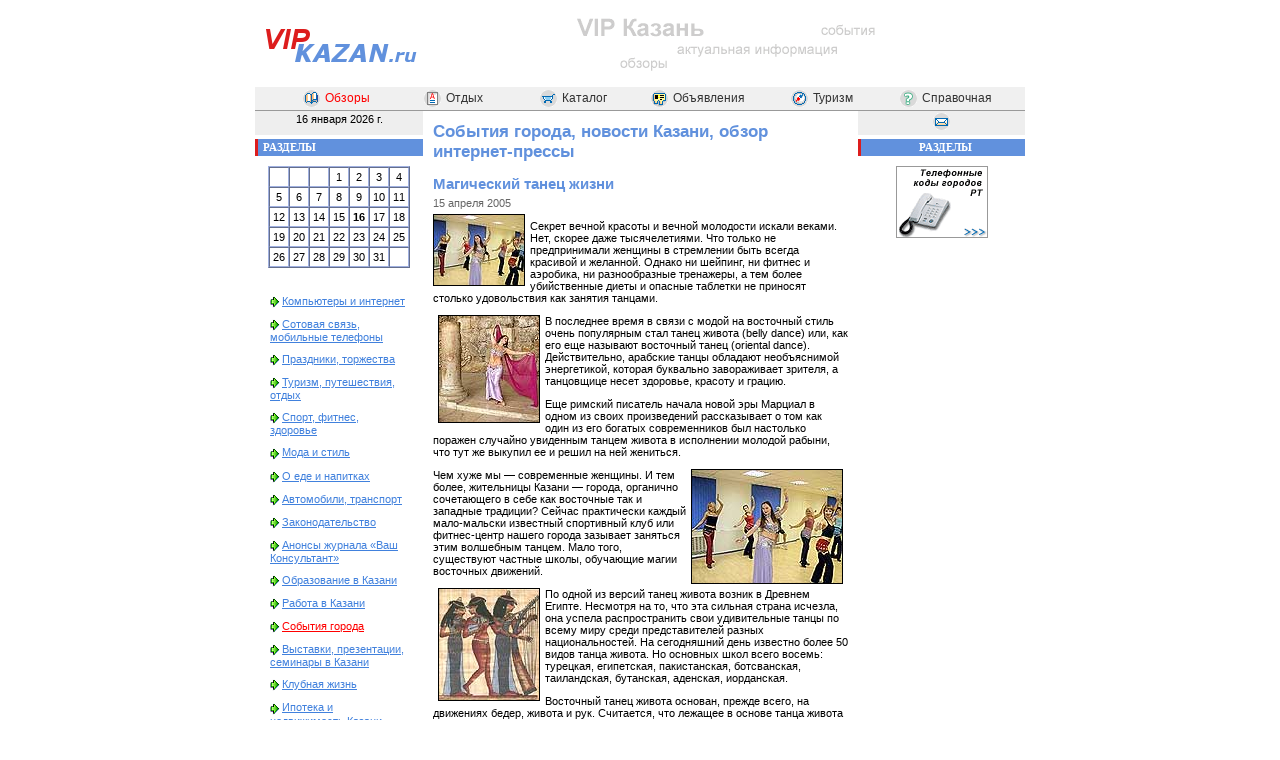

--- FILE ---
content_type: text/html; charset=utf8
request_url: http://vipkazan.ru/reviews/press/3039/
body_size: 33338
content:
<!DOCTYPE html>
<html>
<head>
<title>Магический танец жизни - События города, новости Казани, обзор интернет-прессы - Информационно-справочный Сайт Казани</title>
<meta property="og:title" content="Магический танец жизни">
<meta property="og:description" content="Что только не предпринимали женщины в стремлении быть всегда красивой и желанной. Однако ни шейпинг, ни фитнес и аэробика, ни разнообразные тренажеры, а тем более убийственные диеты и опасные таблетки не приносят столько удовольствия как занятия танцами.">
<meta property="og:image" content="http://vipkazan.ru/og/?id=3039">
<meta property="og:image:width" content="968"><meta property="og:image:height" content="504">
<meta property="og:url" content= "http://www.vipkazan.ru/reviews/press/3039/">
<meta property="og:type" content="article">
<link rel="canonical" href="http://www.vipkazan.ru/reviews/press/3039/">
<meta name="description" content="Что только не предпринимали женщины в стремлении быть всегда красивой и желанной. Однако ни шейпинг, ни фитнес и аэробика, ни разнообразные тренажеры, а тем более убийственные диеты и опасные таблетки не приносят столько удовольствия как занятия танцами.">
<meta name="keywords" content="Обзор интернет онлайн пресса издания, газета, Вечерняя Казань, Республика Татарстан, информационное агентство, Татар-Информ, Интертар, Казанский портал, новости, статьи, информация городе Казань, республика Татарстан">
<meta http-equiv="content-type" content="text/html; charset=utf-8">
<meta name="viewport" content="width=device-width, initial-scale=1">
<link rel="stylesheet" href="/design/styles.css" type="text/css">
<style type="text/css">
#document { margin: 0px auto; width: 770px; }
#cml, #cmiddle, #cleft, #cright { overflow: visible; position: relative; }
#cml { float: left; width: 603px; margin-right: -603px; }
#cmiddle { float: right; width: 435px; }
#cmiddle2 { width: 415px; margin: 4px 10px 4px 10px; }
#cleft { float: left; width: 168px; margin-right: -168px; }
#cright { float: right; width: 167px; }
#footer { clear: both; text-align: center; }
#topmenu { background-color: #f0f0f0; border-bottom: solid 1px #999; padding: 2px 0px; }
@media screen and (max-width: 800px) {
    #cleft { display: none; }
    #cml { width: 70%; margin-right: 0px; }
    #cmiddle { width: auto; float: none; margin: 0px; }
    #cmiddle2 { width: auto; overflow: hidden; }
    #cright { width: 30%; overflow: hidden; }
    #document { width: 100%; }
    #header>table { width: 100%; }
    #header>table td { width: 50%; }
    #nologo img { width: 100%; }
    #topmenu>table { width: 100%; }
    #topmenu>table tr>td:first-child { display: none; }
    #topmenu>table a { font-size: 12px; }
    #slidingdot { width: 100%; }
    #footer>table { width: 100%; }
    #botmenusm { display: none; }
    #botmenuup { display: none; }
    body, table, tr, th, td, p, div, blockquote, ul, ol, li { font-size: 13px; }
}
</style>
</head>
<body>
<script language="JavaScript" type="text/javascript">
//try { if (top.location.href!=self.location.href) { top.location.href=self.location.href; } } catch(e) { document.write('<p>Информация взята с сайта <a href="http://www.vipkazan.ru/" target="_top">VIPKazan.ru — Казань для достойных людей</a> &copy; VIP Казань</p>'); }
if (top.location.href!=self.location.href) { document.write('<p>Информация взята с сайта <a href="http://www.vipkazan.ru/" target="_top">Казань — события, новости, люди</a> &copy; VIP Казань</p>'); }
function r(id) { }
</script>
<div id="document">
<div id="header">
<table border="0" cellpadding="0" cellspacing="0" width="770" align="center"><tr>
<td width="168" id="logo"><a href="/"><img src="/design/vk-logo.png" width="170" height="80" border="0" alt="Информационно-справочный Сайт Казани"></a></td>
<td width="592" align="center" id="nologo"><a href="/"><img src="/www/vipkazan_300x60.gif" width="300" height="60" alt="VIP Казань" border="0"></a></td>
</tr></table>
</div>

<div id="topmenu">
<table border="0" cellpadding="0" cellspacing="0" width="730" height="19" align="center" class="menutop"><tr>
<td width="16%" align="center" class="btn" onmouseover="this.className='btnover'" onmouseout="this.className='btn'" onmousedown="this.className='btndown'" onmouseup="this.className='btnover'"><a href="/reviews/" title="Тематические обзоры" style="color: #FF0000"><img src="/www/pics/i2_obzr.gif" width="17" height="17" border="0" alt="Тематические обзоры" align="absmiddle" hspace="5">Обзоры</a></td>
<td width="16%" align="center" class="btn" onmouseover="this.className='btnover'" onmouseout="this.className='btn'" onmousedown="this.className='btndown'" onmouseup="this.className='btnover'"><a href="/afisha/" title="Отдых и развлечения в Казани"><img src="/www/pics/i2_afisha.gif" width="17" height="17" border="0" alt="Отдых и развлечения в Казани" align="absmiddle" hspace="5">Отдых</a></td>
<td width="17%" align="center" class="btn" onmouseover="this.className='btnover'" onmouseout="this.className='btn'" onmousedown="this.className='btndown'" onmouseup="this.className='btnover'"><a href="/catalog/" title="Каталог потребителя (предприятия Казани)"><img src="/www/pics/i2_katalog.gif" width="17" height="17" border="0" alt="Каталог потребителя (предприятия Казани)" align="absmiddle" hspace="5">Каталог</a></td>
<td width="17%" align="center" class="btn" onmouseover="this.className='btnover'" onmouseout="this.className='btn'" onmousedown="this.className='btndown'" onmouseup="this.className='btnover'"><a href="/boards/" title="Доска объявлений"><img src="/www/pics/i2_objav.gif" width="17" height="17" border="0" alt="Доска объявлений" align="absmiddle" hspace="5">Объявления</a></td>
<td width="17%" align="center" class="btn" onmouseover="this.className='btnover'" onmouseout="this.className='btn'" onmousedown="this.className='btndown'" onmouseup="this.className='btnover'"><a href="/turizm/" title="Туризм в Казани и Татарстане"><img src="/www/pics/i2_kompas.gif" width="17" height="17" border="0" alt="Туризм в Казани и Татарстане" align="absmiddle" hspace="5">Туризм</a></td>
<td width="17%" align="center" class="btn" onmouseover="this.className='btnover'" onmouseout="this.className='btn'" onmousedown="this.className='btndown'" onmouseup="this.className='btnover'"><a href="/info/" title="Справочная информация о Казани"><img src="/www/pics/i2_help.gif" width="17" height="17" border="0" alt="Справочная информация о Казани" align="absmiddle" hspace="5">Справочная</a></td>
</tr></table>
</div>


<div id="main">

<div id="cml">
<div id="cmiddle"><div id="cmiddle2">
<!--content-->
<h1>События города, новости Казани, обзор интернет-прессы</h1>
<article><h1 class="newstitle">Магический танец жизни</h1><div class="newsdt">15 апреля 2005</div><span class="newsfullimg"><img src="/www/reviews/fitness/belly_dance2__.jpg" border="1" alt="Магический танец жизни" vspace="0" hspace="0" width="90" height="70"></span><p>Секрет вечной красоты и вечной молодости искали веками. Нет, скорее даже тысячелетиями. Что только не предпринимали женщины в стремлении быть всегда красивой и желанной. Однако ни шейпинг, ни фитнес и аэробика, ни разнообразные тренажеры, а тем более убийственные диеты и опасные таблетки не приносят столько удовольствия как занятия танцами.</p>
<p><img src="/www/reviews/fitness/belly_dance_.jpg" alt="восточный танец (oriental dance)" width="100" height="106" align="left" border="1" hspace="5">В последнее время в связи с модой на восточный стиль очень популярным стал танец живота (belly dance) или, как его еще называют восточный танец (oriental dance). Действительно, арабские танцы обладают необъяснимой энергетикой, которая буквально завораживает зрителя, а танцовщице несет здоровье, красоту и грацию.</p>
<p>Еще римский писатель начала новой эры Марциал в одном из своих произведений рассказывает о том как один из его богатых современников был настолько поражен случайно увиденным танцем живота в исполнении молодой рабыни, что тут же выкупил ее и решил на ней жениться.</p>
<p><img src="/www/reviews/fitness/belly_dance2_.jpg" alt="танец живота (belly dance)" width="150" height="113" align="right" border="1" hspace="5">Чем хуже мы &mdash; современные женщины. И тем более, жительницы Казани &mdash; города, органично сочетающего в себе как восточные так и западные традиции? Сейчас практически каждый мало-мальски известный спортивный клуб или фитнес-центр нашего города зазывает заняться этим волшебным танцем. Мало того, существуют частные школы, обучающие магии восточных движений.</p>
<p><img src="/www/reviews/fitness/egypt_.jpg" alt="По одной из версий танец живота возник в Древнем Египте" width="100" height="111" align="left" border="1" hspace="5">По одной из версий танец живота возник в Древнем Египте. Несмотря на то, что эта сильная страна исчезла, она успела распространить свои удивительные танцы по всему миру среди представителей разных национальностей. На сегодняшний день известно более 50 видов танца живота. Но основных школ всего восемь: турецкая, египетская, пакистанская, ботсванская, таиландская, бутанская, аденская, иорданская.</p>
<p>Восточный танец живота основан, прежде всего, на движениях бедер, живота и рук. Считается, что лежащее в основе танца живота движение &mdash; раскачивание бёдер &mdash; имеет свой конкретный смысл: в древности считалось, что оно помогает роженицам во время родов. Танец живота связан также с развитием культа Богини Плодородия, Богини-Матери. Поэтому танец чаще всего исполняют босиком, чтобы быть ближе к природе, к земле.</p>
<p><img src="/www/reviews/fitness/belly_dance3_.jpg" alt="Современной женщине восточный танец возвращает женственность" width="150" height="116" align="right" border="1" hspace="5">Современной женщине восточный танец возвращает женственность, освобождает ее от комплексов. Восточные танцы очень полезны для женского организма. Они хорошо действуют на позвоночник, на мышцы спины, на мышцы живота и на пищеварительную систему. Танец живота помогает также при депрессии, поддерживает хорошее настроение, помогает расслабляться, установить душевный покой, укрепляет уверенность в себе. Движения арабского танца &mdash; пластики, удары и тряски делают более гибкими и подвижными мышцы и связки (так как общеизвестно, что восточные танцы, в отличие от западных, основаны практически только на работе мышц). Кожа становится упругой и красивой, освобождается от целлюлита. С помощью танца живота можно похудеть не прибегая к диетам, или же, наоборот, поправиться, гармонизировать свой вес, если существует какая-то диспропорция.</p>
<p>В процессе занятий женщина может узнать много нового о себе. Характерные для этого танца движения помогают высветить скрытые психологические проблемы. Например, закрепощенность нижней части тела говорит о подавлении себя в сексуальном отношении, особенно это заметно у женщин старшего возраста, в то время как у молодых &mdash; зажатость в грудном отделе, говорит о недостатке душевности в отношениях с окружающим миром. Как известно, снятие любой &laquo;зажатости&raquo; в организме человека в процессе танца или физических упражнений, ведет к исчезновению соответствующих психологических комплексов. Гибкость в танце придает гибкость характеру: мягкость и плавность влияют на легкость в общении, раскрепощенность в движениях ведет к внутренней свободе.</p>
<p>Так почувствуйте свое тело, прислушайтесь к нему, насладитесь изяществом движений, позвольте восточной музыке ударных инструментов управлять вашими бедрами, струнным &mdash; вашим станом, а духовым &mdash; душой.</p>
<p>Восточный танец не знает ограничений ни для кого &mdash; им могут заниматься люди любого возраста, телосложения и&nbsp;... даже пола. Да-да, многие турецкие мужчины исполняют танец живота не хуже, а иногда даже лучшие женщин.</p>
<p>Наверное, неслучайно, этот танец получил свое &laquo;говорящее&raquo; название. Ведь &laquo;живот&raquo; означает &laquo;жизнь&raquo;. Соответственно, восточный танец &mdash; это танец жизни.</p>
<p><em>материал подготовила<br>Алсу Абдрахманова</em></p><div align="center"><script src="//yastatic.net/es5-shims/0.0.2/es5-shims.min.js"></script><script src="//yastatic.net/share2/share.js" charset="utf-8"></script><div class="ya-share2" data-services="vkontakte,facebook,odnoklassniki,twitter,lj,whatsapp,telegram"></div></div><br><!-- Yandex.RTB R-A-37564-5 -->
<div id="yandex_rtb_R-A-37564-5"></div>
<script type="text/javascript">
    (function(w, d, n, s, t) {
        w[n] = w[n] || [];
        w[n].push(function() {
            Ya.Context.AdvManager.render({
                blockId: "R-A-37564-5",
                renderTo: "yandex_rtb_R-A-37564-5",
                async: true
            });
        });
        t = d.getElementsByTagName("script")[0];
        s = d.createElement("script");
        s.type = "text/javascript";
        s.src = "//an.yandex.ru/system/context.js";
        s.async = true;
        t.parentNode.insertBefore(s, t);
    })(this, this.document, "yandexContextAsyncCallbacks");
</script>
<p align="center" style="background-color: #EEEEEE; padding: 5px;"><a href="/reviews/press/">Другие новости раздела</a></p></article>
<br>
<!-- Yandex.RTB R-A-37564-3 -->
<div id="yandex_rtb_R-A-37564-3"></div>
<script type="text/javascript">
    (function(w, d, n, s, t) {
        w[n] = w[n] || [];
        w[n].push(function() {
            Ya.Context.AdvManager.render({
                blockId: "R-A-37564-3",
                renderTo: "yandex_rtb_R-A-37564-3",
                async: true
            });
        });
        t = d.getElementsByTagName("script")[0];
        s = d.createElement("script");
        s.type = "text/javascript";
        s.src = "//an.yandex.ru/system/context.js";
        s.async = true;
        t.parentNode.insertBefore(s, t);
    })(this, this.document, "yandexContextAsyncCallbacks");
</script>
<!--/content-->
</div><!-- cmiddle --></div><!-- cmiddle2 -->

<div id="cleft">
<div align="center" style="background-color: #EEEEEE; padding-top: 2px; height: 22px; margin-bottom: 4px;">
16 января 2026 г.</div>

<div class="block">
<div class="blockhead">Разделы</div>
<div class="blockcontent">
<table border="1" cellpadding="3" cellspacing="0" class="calendar" align="center"><tr align="center"><td>&nbsp;</td><td>&nbsp;</td><td>&nbsp;</td><td>1</td><td>2</td><td>3</td><td>4</td></tr><tr align="center"><td>5</td><td>6</td><td>7</td><td>8</td><td>9</td><td>10</td><td>11</td></tr><tr align="center"><td>12</td><td>13</td><td>14</td><td>15</td><td style="font-weight: bold">16</td><td>17</td><td>18</td></tr><tr align="center"><td>19</td><td>20</td><td>21</td><td>22</td><td>23</td><td>24</td><td>25</td></tr><tr align="center"><td>26</td><td>27</td><td>28</td><td>29</td><td>30</td><td>31</td><td>&nbsp;</td></tr></table><br><blockquote style="margin: 15px;" class="menuleft"><p><img src="/www/pics/arrowsmall.gif" width="12" height="12" alt="" align="absmiddle"><a href="/reviews/internet/">Компьютеры и интернет</a></p><p><img src="/www/pics/arrowsmall.gif" width="12" height="12" alt="" align="absmiddle"><a href="/reviews/cellular/">Сотовая связь, мобильные телефоны</a></p><p><img src="/www/pics/arrowsmall.gif" width="12" height="12" alt="" align="absmiddle"><a href="/reviews/celebrates/">Праздники, торжества</a></p><p><img src="/www/pics/arrowsmall.gif" width="12" height="12" alt="" align="absmiddle"><a href="/reviews/tourism/">Туризм, путешествия, отдых</a></p><p><img src="/www/pics/arrowsmall.gif" width="12" height="12" alt="" align="absmiddle"><a href="/reviews/fitness/">Спорт, фитнес, здоровье</a></p><p><img src="/www/pics/arrowsmall.gif" width="12" height="12" alt="" align="absmiddle"><a href="/reviews/fashion/">Мода и стиль</a></p><p><img src="/www/pics/arrowsmall.gif" width="12" height="12" alt="" align="absmiddle"><a href="/reviews/restaurants/">О еде и напитках</a></p><p><img src="/www/pics/arrowsmall.gif" width="12" height="12" alt="" align="absmiddle"><a href="/reviews/automobiles/">Автомобили, транспорт</a></p><p><img src="/www/pics/arrowsmall.gif" width="12" height="12" alt="" align="absmiddle"><a href="/reviews/legislation/">Законодательство</a></p><p><img src="/www/pics/arrowsmall.gif" width="12" height="12" alt="" align="absmiddle"><a href="/reviews/vkons/">Анонсы журнала «Ваш Консультант»</a></p><p><img src="/www/pics/arrowsmall.gif" width="12" height="12" alt="" align="absmiddle"><a href="/reviews/education/">Образование в Казани</a></p><p><img src="/www/pics/arrowsmall.gif" width="12" height="12" alt="" align="absmiddle"><a href="/reviews/job/">Работа в Казани</a></p><p><img src="/www/pics/arrowsmall.gif" width="12" height="12" alt="" align="absmiddle"><a href="/reviews/press/" style="color: #FF0000">События города</a></p><p><img src="/www/pics/arrowsmall.gif" width="12" height="12" alt="" align="absmiddle"><a href="/reviews/exibitions/">Выставки, презентации, семинары в Казани</a></p><p><img src="/www/pics/arrowsmall.gif" width="12" height="12" alt="" align="absmiddle"><a href="/reviews/clubs/">Клубная жизнь</a></p><p><img src="/www/pics/arrowsmall.gif" width="12" height="12" alt="" align="absmiddle"><a href="/reviews/ipoteka/">Ипотека и недвижимость Казани</a></p><p><img src="/www/pics/arrowsmall.gif" width="12" height="12" alt="" align="absmiddle"><a href="/reviews/history/">История Казани</a></p><p><img src="/www/pics/arrowsmall.gif" width="12" height="12" alt="" align="absmiddle"><a href="/reviews/kazan1000/">1000-летие Казани</a></p><p><img src="/www/pics/arrowsmall.gif" width="12" height="12" alt="" align="absmiddle"><a href="/reviews/kazanmetro/">Информация о казанском метро</a></p><p><img src="/www/pics/arrowsmall.gif" width="12" height="12" alt="" align="absmiddle"><a href="/reviews/voting/">Голосование за обзор</a></p><p><img src="/www/pics/arrowsmall.gif" width="12" height="12" alt="" align="absmiddle"><a href="/reviews/export/">Экспорт новостей</a></p></blockquote><blockquote class="menuleft" style="margin: 15px">
<p><img height="12" alt="" src="/www/pics/arrowsmall.gif" width="12" align="absmiddle"><a href="/ipoteka/">Ипотека</a></p>
<p><img height="12" alt="" src="/www/pics/arrowsmall.gif" width="12" align="absmiddle"><a href="/info/insurance/">Страхование</a></p>
<p><img height="12" alt="" src="/www/pics/arrowsmall.gif" width="12" align="absmiddle"><a href="/reviews/legislation/">Законодательство</a></p>
<p><img height="12" alt="" src="/www/pics/arrowsmall.gif" width="12" align="absmiddle"><a href="/info/metro/">Казанское метро</a></p>
<p><img height="12" alt="" src="/www/pics/arrowsmall.gif" width="12" align="absmiddle"><a href="/kazan1000/">1000-летие&nbsp;Казани</a></p>
</blockquote>
</div>
</div>

<div class="block">
<div class="blockhead">Поиск</div>
<div class="blockcontent">
<script type="text/javascript">
function SearchForm_Focus(e)
{
	if (e.value == e.defaultValue) {
		e.value = '';
		e.style.color = '#000000';
		e.style.fontStyle = 'normal';
	}
}
function SearchForm_Blur(e)
{
	if (e.value == '') {
		e.value = e.defaultValue;
		e.style.color = '#999999';
		e.style.fontStyle = 'italic';
	}
}
function SearchForm_Submit(f)
{
	e = f.elements['q'];
	if ('' == e.value || e.defaultValue == e.value) {
		alert('Введите поисковый запрос');
		e.focus();
		return false;
	}
	return true;
}
</script>
<form action="/search/" method="get" onsubmit="return SearchForm_Submit(this)">
<input type="text" name="q" size="20" maxlength="50" style="width: 130px; height: 17px; border: solid #999999 1px; background-color: #F0F9FF; color: #999999; font-family: Verdana; font-size: 11px; font-style: italic;" value="Поиск по сайту..." onfocus="SearchForm_Focus(this)" onblur="SearchForm_Blur(this)">&nbsp;<input style="width: 15px; height: 15px; border: solid #CCCCCC 1px; background-color: #99CCEE;" type="image" src="/www/pics/i_search.gif" align="absmiddle">
</form>
<script type='text/javascript'>var Quotes_Content_1='';</script>
<script type='text/javascript' src='/quotes.php?groupid=1'></script>
<br>
Например «<script type='text/javascript'>document.write(Quotes_Content_1.replace(/<!/g,'<'));</script>»
<br><br>
</div>
</div>


<div class="block">
<div class="blockhead">Сервисы</div>
<div class="blockcontent">
<script type='text/javascript'>var Quotes_Content_2='';</script>
<script type='text/javascript' src='/quotes.php?groupid=2'></script>
<script type='text/javascript'>document.write(Quotes_Content_2.replace(/<!/g,'<'));</script>
</div>
</div>


<p align="center">&nbsp;</p>
<br>
</div><!-- cleft -->
</div><!-- cml -->

<div id="cright" align="center">
<div align="center" style="background-color: #EEEEEE; padding-top: 2px; height: 22px; margin-bottom: 4px;">
<a href="/feedback/"><img src="/www/pics/i2_mail.gif" width="17" height="17" border="0" alt="Обратная связь" hspace="10"></a>
</div>

<!-- Yandex.RTB R-A-37564-4 -->
<div id="yandex_rtb_R-A-37564-4"></div>
<script type="text/javascript">
    (function(w, d, n, s, t) {
        w[n] = w[n] || [];
        w[n].push(function() {
            Ya.Context.AdvManager.render({
                blockId: "R-A-37564-4",
                renderTo: "yandex_rtb_R-A-37564-4",
                async: true
            });
        });
        t = d.getElementsByTagName("script")[0];
        s = d.createElement("script");
        s.type = "text/javascript";
        s.src = "//an.yandex.ru/system/context.js";
        s.async = true;
        t.parentNode.insertBefore(s, t);
    })(this, this.document, "yandexContextAsyncCallbacks");
</script>

<div class="block">
<div class="blockhead">Разделы</div>
<div class="blockcontent">
<div align="center" class="sectionsimg">
<script type='text/javascript'>var Quotes_Content_3='';</script>
<script type='text/javascript' src='/quotes.php?groupid=3'></script>
<script type='text/javascript'>document.write(Quotes_Content_3.replace(/<!/g,'<'));</script>
</div>
</div>
</div>

<br>
</div><!-- cright -->
</div><!-- main -->


<div id="footer">
<table border="0" cellspacing="0" cellpadding="2" width="770" height="19" align="center" bgcolor="#F0F0F0"><tr align="center">
<td id="botmenusm"><a class="actual" href="/sitemap/">Карта сайта</a></td>
<td><a href="/" class="actual">На главную</a> &gt; <a href="/reviews/" class="actual">Обзоры</a> &gt; <span>События города</span></td>
<td id="botmenuup"><a class="actual" href="javascript:scrollTo(0,0)">Наверх</a></td>
</tr></table>
<div class="linegray"></div>
<p align="center">
<!--Rating@Mail.ru COUNTER--><script language="JavaScript" type="text/javascript"><!--
d=document;var a='';a+=';r='+escape(d.referrer)
js=10//--></script><script language="JavaScript1.1" type="text/javascript"><!--
a+=';j='+navigator.javaEnabled()
js=11//--></script><script language="JavaScript1.2" type="text/javascript"><!--
s=screen;a+=';s='+s.width+'*'+s.height
a+=';d='+(s.colorDepth?s.colorDepth:s.pixelDepth)
js=12//--></script><script language="JavaScript1.3" type="text/javascript"><!--
js=13//--></script><script language="JavaScript" type="text/javascript"><!--
d.write('<a href="http://top.mail.ru/jump?from=854876"'+
' target=_top><img src="http://top.list.ru/counter'+
'?id=854876;t=211;js='+js+a+';rand='+Math.random()+
'" alt=""'+' border=0 height=31 width=88/><\/a>')
if(11<js)d.write('<'+'!-- ')//--></script><noscript><img
src="http://top.list.ru/counter?js=na;id=854876;t=211"
border=0 height=31 width=88
alt=""/></noscript><script language="JavaScript" type="text/javascript"><!--
if(11<js)d.write('--'+'>')//--></script><!--/COUNTER-->

<!-- HotLog -->
<script language="javascript">
hotlog_js="1.0";
hotlog_r=""+Math.random()+"&s=241954&im=104&r="+escape(document.referrer)+"&pg="+
escape(window.location.href);
document.cookie="hotlog=1; path=/"; hotlog_r+="&c="+(document.cookie?"Y":"N");
</script><script language="javascript1.1">
hotlog_js="1.1";hotlog_r+="&j="+(navigator.javaEnabled()?"Y":"N")</script>
<script language="javascript1.2">
hotlog_js="1.2";
hotlog_r+="&wh="+screen.width+'x'+screen.height+"&px="+
(((navigator.appName.substring(0,3)=="Mic"))?
screen.colorDepth:screen.pixelDepth)</script>
<script language="javascript1.3">hotlog_js="1.3"</script>
<script language="javascript">hotlog_r+="&js="+hotlog_js;
document.write("<a href='http://click.hotlog.ru/?241954' target='_top'><img "+
" src='http://hit10.hotlog.ru/cgi-bin/hotlog/count?"+
hotlog_r+"&' border=0 width=88 height=31 alt=''></a>")</script>
<noscript><img
src="http://hit10.hotlog.ru/cgi-bin/hotlog/count?s=241954&im=104" border=0 
width="88" height="31" alt=""></noscript>
<!-- /HotLog -->

<!-- Tatarstan.Net -->
<img src="http://www.tatarstan.net/cgi-bin/counters/gcount.pl?act=shc&typ=1&id=4130" width="88" height="31" border="0" alt="Tatarstan.Net - все сайты Татарстана">
<!-- /Tatarstan.Net -->

<!-- begin of Top100 code -->
<script id="top100Counter" type="text/javascript" src="http://counter.rambler.ru/top100.jcn?705471"></script>
<noscript><a href="http://top100.rambler.ru/navi/705471/"><img src="http://counter.rambler.ru/top100.cnt?705471" alt="Rambler's Top100" border="0"></a></noscript>
<!-- end of Top100 code -->

<!--LiveInternet counter-->
<script type="text/javascript"><!--
document.write('<a href="http://www.liveinternet.ru/click" '+
'target=_blank><img src="http://counter.yadro.ru/hit?t14.11;r'+
escape(document.referrer)+((typeof(screen)=='undefined')?'':
';s'+screen.width+'*'+screen.height+'*'+(screen.colorDepth?
screen.colorDepth:screen.pixelDepth))+';u'+escape(document.URL)+
';'+Math.random()+
'" alt="" title="LiveInternet: показано число просмотров за 24 часа, посетителей за 24 часа и за сегодн\я" '+
'border=0 width=88 height=31></a>')//--></script>
<!--/LiveInternet-->

<!-- Yandex.Metrika counter -->
<script type="text/javascript" >
    (function (d, w, c) {
        (w[c] = w[c] || []).push(function() {
            try {
                w.yaCounter45036116 = new Ya.Metrika2({
                    id:45036116,
                    clickmap:true,
                    trackLinks:true,
                    accurateTrackBounce:true,
                    webvisor:true
                });
            } catch(e) { }
        });

        var n = d.getElementsByTagName("script")[0],
            s = d.createElement("script"),
            f = function () { n.parentNode.insertBefore(s, n); };
        s.type = "text/javascript";
        s.async = true;
        s.src = "https://mc.yandex.ru/metrika/tag.js";

        if (w.opera == "[object Opera]") {
            d.addEventListener("DOMContentLoaded", f, false);
        } else { f(); }
    })(document, window, "yandex_metrika_callbacks2");
</script>
<noscript><div><img src="https://mc.yandex.ru/watch/45036116" style="position:absolute; left:-9999px;" alt="" /></div></noscript>
<!-- /Yandex.Metrika counter -->

<script>
  (function(i,s,o,g,r,a,m){i['GoogleAnalyticsObject']=r;i[r]=i[r]||function(){
  (i[r].q=i[r].q||[]).push(arguments)},i[r].l=1*new Date();a=s.createElement(o),
  m=s.getElementsByTagName(o)[0];a.async=1;a.src=g;m.parentNode.insertBefore(a,m)
  })(window,document,'script','https://www.google-analytics.com/analytics.js','ga');

  ga('create', 'UA-940362-1', 'auto');
  ga('send', 'pageview');

</script>
</p>

<div class="linegray"></div>
<table border="0" cellpadding="0" cellspacing="0" width="770" align="center"><tr><td height="50" align="center">© 2004-2024 VIP Казань.<br>Администрация сайта не несет ответственности за содержание рекламных объявлений<br><a href="/about/">О проекте</a> | <a href="/copyright/">Правовая информация</a> | <a href="/feedback/">Обратная связь</a></td></tr></table>
</div>

</div>
</body>
</html>

--- FILE ---
content_type: text/javascript; charset=utf8
request_url: http://vipkazan.ru/quotes.php?groupid=3
body_size: 209
content:
Quotes_Content_3 = '<!A href="/info/phonecode/"><!IMG height=70 alt="Телефонные коды городов РТ" hspace=0 src="/www/services/sections_phonecodes.gif" width=90 border=1><!/A>';